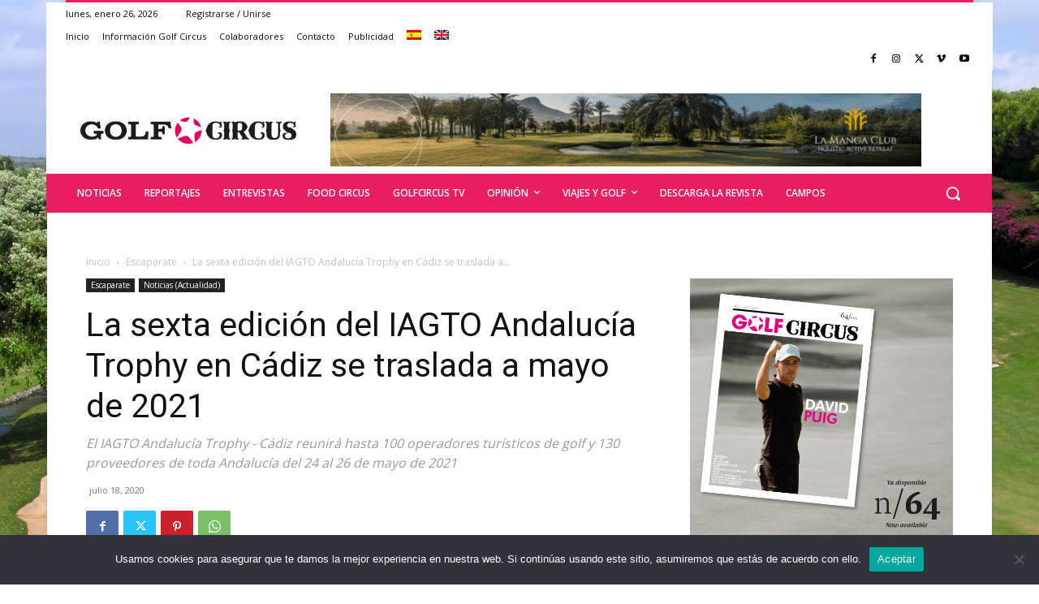

--- FILE ---
content_type: text/html; charset=UTF-8
request_url: https://golfcircus.com/?_dnid=34064&t=1769446163
body_size: 838
content:
<!doctype html><html><head><meta http-equiv="Content-Type" content="text/html; charset=UTF-8" /><script type="text/javascript" src="https://golfcircus.com/wp-includes/js/jquery/jquery.js"></script><script type="text/javascript" src="https://golfcircus.com/wp-content/plugins/angwp/assets/dev/js/advertising.js"></script><script type="text/javascript">
					/* <![CDATA[ */
					var _adn_ = {"ajaxurl":"https://golfcircus.com/wp-admin/admin-ajax.php"};
					/* ]]> */
					</script><script type="text/javascript" src="https://golfcircus.com/wp-content/plugins/angwp/assets/dist/angwp.bundle.js"></script><script type="text/javascript" src="https://golfcircus.com/wp-content/plugins/angwp/assets/js/embed/iframeResizer.contentWindow.min.js"></script><link rel="stylesheet" href="https://golfcircus.com/wp-content/plugins/angwp/assets/dist/angwp.bundle.js.css" media="all" /><style type="text/css">body{ margin:0; padding:0;  }</style><title>ADNING - Revolutionary Ad Manager for Wordpress</title></head><body><div class="angwp_34064 _ning_cont strack_bnr _ning_hidden _ning_outer _align_center responsive" data-size="custom" data-bid="34064" data-aid="0" data-lid="0" style="max-width:1195px; width:100%;height:inherit;"><div class="_ning_label _left" style=""></div><div class="_ning_inner" style=""><a href="https://golfcircus.com?_dnlink=34064&t=1769446165" class="strack_cli _ning_link" target="_blank">&nbsp;</a><div class="_ning_elmt"><img src="https://golfcircus.com/wp-content/uploads/angwp/items/34064/la-manga-club.gif" /></div></div></div><div class="clear"></div>
<!-- Ads on this site are served by Adning v1.6.2 - adning.com -->
<script>jQuery(document).ready(function($){$("._ning_cont").ningResponsive();});</script><!-- / Adning. -->

</body></html>
<!--
Performance optimized by W3 Total Cache. Learn more: https://www.boldgrid.com/w3-total-cache/?utm_source=w3tc&utm_medium=footer_comment&utm_campaign=free_plugin


Served from: golfcircus.com @ 2026-01-26 16:49:25 by W3 Total Cache
-->